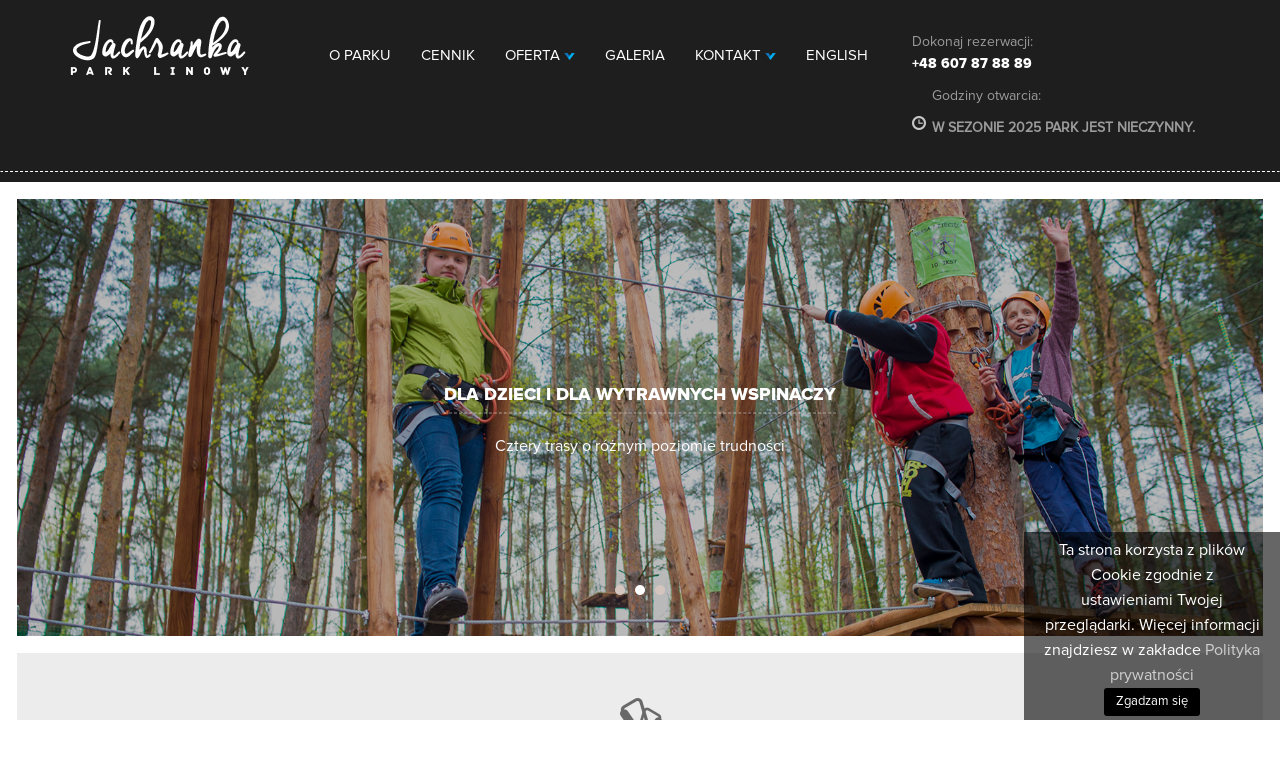

--- FILE ---
content_type: text/html; charset=UTF-8
request_url: http://parklinowyjachranka.pl/
body_size: 6282
content:
<!DOCTYPE html>
<html lang="pl">
<head>
            <meta charset="utf-8">
        <meta http-equiv="X-UA-Compatible" content="IE=edge">
        <meta name="viewport" content="width=device-width, initial-scale=1">
        <title>Park linowy Jachranka pod Warszawą </title>
        <meta name="description" content="Park Linowy Jachranka to urokliwe miejsce, gdzie spędzisz aktywnie czas. Przyjedź z całą rodziną do Jachranki! Zapewniamy niesamowite wrażenia na czterech zróżnicowanych trasach dostosowanych do różnych grup wiekowych i umiejętności. ">
        <meta name="keywords" content="park linowy, park linowy jachranka, park linowy pod warszawą, park linowy okolice warszawy">
        <meta name="author" content="">
        <!-- Schema.org markup for Google+ -->
        <meta itemprop="name" content="Park linowy Jachranka pod Warszawą ">
        <meta itemprop="description" content="Park Linowy Jachranka to urokliwe miejsce, gdzie spędzisz aktywnie czas. Przyjedź z całą rodziną do Jachranki! Zapewniamy niesamowite wrażenia na czterech zróżnicowanych trasach dostosowanych do różnych grup wiekowych i umiejętności. ">
        <meta itemprop="image" content="http://parklinowyjachranka.pl/uploads/editor/images/park-linowy-jachranka.png"/>
        <!-- Twitter Card data -->
        <meta name="twitter:card" value="summary">
        <meta name="twitter:title" content="Park linowy Jachranka pod Warszawą ">
        <meta name="twitter:description" content="Park Linowy Jachranka to urokliwe miejsce, gdzie spędzisz aktywnie czas. Przyjedź z całą rodziną do Jachranki! Zapewniamy niesamowite wrażenia na czterech zróżnicowanych trasach dostosowanych do różnych grup wiekowych i umiejętności. ">
        <!-- Open Graph data -->
        <meta property="og:title" content="Park linowy Jachranka pod Warszawą "/>
        <meta property="og:type" content="article"/>
        <meta property="og:url" content="http://parklinowyjachranka.pl"/>
        <meta property="og:image" content="http://parklinowyjachranka.pl/uploads/editor/images/park-linowy-jachranka.png"/>
        <meta property="og:description" content="Park Linowy Jachranka to urokliwe miejsce, gdzie spędzisz aktywnie czas. Przyjedź z całą rodziną do Jachranki! Zapewniamy niesamowite wrażenia na czterech zróżnicowanych trasach dostosowanych do różnych grup wiekowych i umiejętności. "/>
                    <meta name="google-site-verification" content="7LVogMyC-Xiyi_jn861xpPw_TKlV7Qbfr8ubfazhSjQ"/>
                <link rel="shortcut icon" href="http://parklinowyjachranka.pl/favicon.ico"/>
        <link media="all" type="text/css" rel="stylesheet" href="http://parklinowyjachranka.pl/assets/css/style.min.css">
        <link media="all" type="text/css" rel="stylesheet" href="http://parklinowyjachranka.pl/assets/icons/font-awesome/css/font-awesome.min.css">
        <style>
.slider-text {
  -moz-transform: translate(-50%, -50%);
-webkit-transform: translate(-50%, -50%);/*Saf3.1+, Chrome*/
-o-transform: translate(-50%, -50%);/* Opera 10.5 */
-ms-transform: translate(-50%, -50%);/* IE 9 */
transform:  translate(-50%, -50%);
position: absolute;
top: 50%;
left: 50%;
color:#fff;
text-align: center;
}
.slider-text h1 {color:#fff;}
.slider-text h1:before {display: none;}
.slider-text h1:after {border-color:#fff;}
</style>
            <style>
                .dropdown:hover .dropdown-menu {
                    display: block;
                }

                .news .item p {
                    border: none !important;
                }
            </style>
            <!-- HTML5 Shim and Respond.js IE8 support of HTML5 elements and media queries -->
            <!-- WARNING: Respond.js doesn't work if you view the page via file:// -->
            <!--[if lt IE 9]>
            <script src="https://oss.maxcdn.com/libs/html5shiv/3.7.0/html5shiv.js"></script>
            <script src="https://oss.maxcdn.com/libs/respond.js/1.4.2/respond.min.js"></script>
            <![endif]-->
            <script src="http://parklinowyjachranka.pl/assets/js/modernizr.custom.79639.js"></script>
                <script>
            (function (i, s, o, g, r, a, m) {
                i['GoogleAnalyticsObject'] = r;
                i[r] = i[r] || function () {
                            (i[r].q = i[r].q || []).push(arguments)
                        }, i[r].l = 1 * new Date();
                a = s.createElement(o),
                        m = s.getElementsByTagName(o)[0];
                a.async = 1;
                a.src = g;
                m.parentNode.insertBefore(a, m)
            })(window, document, 'script', '//www.google-analytics.com/analytics.js', 'ga');

            ga('create', 'UA-63042827-1', 'auto');
            ga('send', 'pageview');
        </script>
    </head>

    <body>
        <div class="top">
  <div class="navbar navbar-pl">
    <div class="container">
      <div class="navbar-header">
        <button type="button" class="navbar-toggle collapsed" data-toggle="collapse" data-target="#navbar-collapse-1">
          <span class="sr-only">Toggle navigation</span>
          <span class="icon-bar"></span>
          <span class="icon-bar"></span>
          <span class="icon-bar"></span>
        </button>
        <a class="navbar-brand" href="http://parklinowyjachranka.pl"><img src="http://parklinowyjachranka.pl/assets/img/logo.png" alt=" " class="img-responsive" /></a>
      </div>
      <div class="collapse navbar-collapse" id="navbar-collapse-1">
        <ul class="hidden-xs nav navbar-nav">
                           <li  class="dropdown active">
                    <a href="http://parklinowyjachranka.pl/o-parku">
                    O Parku                    </a>
                        </li>
                  <li  >
                    <a href="http://parklinowyjachranka.pl/cennik">
                    Cennik                    </a>
                        </li>
                  <li  class="dropdown" >
                    <a href="http://parklinowyjachranka.pl/oferta" class="dropdown-toggle head">
                    Oferta                    <img src="http://parklinowyjachranka.pl/assets/img/navbar_dropdown.png" alt=" " />
                    </a>
                            <ul class="dropdown-menu" role="menu">
                                    <li><a href="http://parklinowyjachranka.pl/urodziny-w-parku-linowym">Urodziny w Parku Linowym</a>
                                    </li>  
                                    <li><a href="http://parklinowyjachranka.pl/dla-szkol">Dla Szkół</a>
                                    </li>  
                                    <li><a href="http://parklinowyjachranka.pl/dla-biznesu">Dla Biznesu</a>
                                    </li>  
                                </ul>
                        </li>
                  <li  >
                    <a href="http://parklinowyjachranka.pl/galeria">
                    Galeria                    </a>
                        </li>
                  <li  class="dropdown" >
                    <a href="http://parklinowyjachranka.pl/kontakt" class="dropdown-toggle head">
                    Kontakt                    <img src="http://parklinowyjachranka.pl/assets/img/navbar_dropdown.png" alt=" " />
                    </a>
                            <ul class="dropdown-menu" role="menu">
                                    <li><a href="http://parklinowyjachranka.pl/tarcza-finansowa-20-pfr">Tarcza Finansowa 2.0 PFR</a>
                                    </li>  
                                </ul>
                        </li>
                  <li  >
                    <a href="http://parklinowyjachranka.pl/english">
                    English                    </a>
                        </li>
        
        </ul>
        <div class="list-group panel visible-xs" style="margin-top: 30px;">
                                   
              <a href="http://parklinowyjachranka.pl/o-parku" class="list-group-item">O Parku </a>
                                                   
              <a href="http://parklinowyjachranka.pl/cennik" class="list-group-item">Cennik </a>
                                                              <a href="#demo3" class="list-group-item" data-toggle="collapse" data-parent="#MainMenu">Oferta <i class="fa fa-caret-down"></i></a>
                                     
            <div class="collapse" id="demo3">
                            <a href="http://parklinowyjachranka.pl/urodziny-w-parku-linowym" class="list-group-item" data-toggle="collapse" data-parent="#SubMenu1">Urodziny w Parku Linowym</a>
                            <a href="http://parklinowyjachranka.pl/dla-szkol" class="list-group-item" data-toggle="collapse" data-parent="#SubMenu1">Dla Szkół</a>
                            <a href="http://parklinowyjachranka.pl/dla-biznesu" class="list-group-item" data-toggle="collapse" data-parent="#SubMenu1">Dla Biznesu</a>
                          </div>
                                     
              <a href="http://parklinowyjachranka.pl/galeria" class="list-group-item">Galeria </a>
                                                              <a href="#demo3" class="list-group-item" data-toggle="collapse" data-parent="#MainMenu">Kontakt <i class="fa fa-caret-down"></i></a>
                                     
            <div class="collapse" id="demo3">
                            <a href="http://parklinowyjachranka.pl/tarcza-finansowa-20-pfr" class="list-group-item" data-toggle="collapse" data-parent="#SubMenu1">Tarcza Finansowa 2.0 PFR</a>
                          </div>
                                     
              <a href="http://parklinowyjachranka.pl/english" class="list-group-item">English </a>
                                       
          </div>        
      <ul class="hidden-sm hidden-xs nav navbar-nav navbar-right navbar-text">
        <li>Dokonaj rezerwacji: <b><p>+48 607 87 88 89</p>
</b></li>
        <li class="time"><p>Godziny otwarcia:</p>

<p><strong>W SEZONIE 2025 PARK JEST NIECZYNNY.</strong><br />
&nbsp;</p>
</li>
      </ul>        
      </div>
    </div>
  </div>
</div>

                <div class="slider">
        <ul class="home-slider">
                    <li><img src="http://parklinowyjachranka.pl/uploads/sliders/1/glowna.jpg" alt=" " />
            <div class="slider-text"><h1>Dla całej rodziny</h1>
<p>Zaplanuj weekend pełen atrakcji na świeżym powietrzu zaledwie 30 kilometrów od Warszawy<br></p></div></li>
                    <li><img src="http://parklinowyjachranka.pl/uploads/sliders/1/glowna-1.jpg" alt=" " />
            <div class="slider-text"><h1>Dla dzieci i dla wytrawnych wspinaczy<br></h1>
<p>Cztery trasy o różnym poziomie trudności<br></p></div></li>
                    <li><img src="http://parklinowyjachranka.pl/uploads/sliders/1/glowna-3.jpg" alt=" " />
            <div class="slider-text"><h1>Niezapomniane emocje</h1>
<p>Adrenalina, emocje i aktywna zabawa na świeżym powietrzu<br></p></div></li>
                </ul>
    </div>
  <div class="about">
    <div class="bg text-center">
      <div class="container">
        <div class="row">
          <div class="col-xs-12">
            <h1>Park Linowy</h1>
            <p><p>Park Linowy Jachranka to urokliwe miejsce, gdzie spędzisz aktywnie czas. Przyjedź z całą rodziną do Jachranki! Zapewniamy niesamowite wrażenia na czterech zr&oacute;żnicowanych trasach dostosowanych do r&oacute;żnych grup wiekowych i umiejętności. Park składa się z 80 przeszk&oacute;d o łącznej długości aż 649m i gwarantuje wyjątkową zabawę zar&oacute;wno dla najmłodszych dzieci, jak i dorosłych.</p>

<p>Zapraszamy serdecznie wszystkich miłośnik&oacute;w aktywnego wypoczynku do sprawdzenia swoich umiejętności we wspinaczce po drabinach, rozciągniętych pomiędzy drzewami tunelach z sieci czy też na r&oacute;wnoważniach. Bezpieczeństwo odwiedzających zapewnia doświadczona i zawsze uśmiechnięta obsługa, kt&oacute;ra służy swoją wiedzą i wsparciem instruktorskim podczas zabawy w parku.</p>

<p>Park linowy Jachranka - Zalew Zegrzyński koło Warszawy.</p>

<p>&nbsp;</p>
</p>
          </div>
        </div>
      </div>
    </div>
  </div>
<div id="info-carousel" class="carousel slide" data-ride="carousel">
  <ol class="carousel-indicators">
        <li data-target="#info-carousel" data-slide-to="0" class="active"></li>
        <li data-target="#info-carousel" data-slide-to="1" ></li>
        <li data-target="#info-carousel" data-slide-to="2" ></li>
        <li data-target="#info-carousel" data-slide-to="3" ></li>
        <li data-target="#info-carousel" data-slide-to="4" ></li>
        <li data-target="#info-carousel" data-slide-to="5" ></li>
      </ol>
  <div class="carousel-inner" role="listbox">
                  <div class="item active">
            <div class="carousel-caption">
                              <img src="/assets/img/logo_white.png" alt=" " />
                <p>Specjalnie przygotowane i bezpieczne trasy dla najmłodszych, pozwalające cieszyć się doskonałą zabawą</p>
              </div>
            </div>

                  <div class="item ">
            <div class="carousel-caption">
                              <img src="/assets/img/logo_white.png" alt=" " />
                <p>Doskonała propozycja na spędzenie wolnego czasu na łonie natury, w odległości 30 km od Warszawy</p>
              </div>
            </div>

                  <div class="item ">
            <div class="carousel-caption">
                              <img src="/assets/img/logo_white.png" alt=" " />
                <p>Zaplanuj weekend z rodziną, z mocą atrakcji na świeżym powietrzu pod opieką doświadczonej i wykwalifikowanej obsługi</p>
              </div>
            </div>

                  <div class="item ">
            <div class="carousel-caption">
                              <img src="/assets/img/logo_white.png" alt=" " />
                <p>Położenie na rozległym terenie parkowo- leśnym o powierzchni 20 ha zapewnia miejsce na długie spacery</p>
              </div>
            </div>

                  <div class="item ">
            <div class="carousel-caption">
                              <img src="/assets/img/logo_white.png" alt=" " />
                <p>Sąsiedztwo Hotelu Windsor**** i obiektu Lawenda Park Hotel oraz atrakcji wodnych zapewniają wypoczynek i relaks</p>
              </div>
            </div>

                  <div class="item ">
            <div class="carousel-caption">
                              <img src="/assets/img/logo_white.png" alt=" " />
                <p>Cztery trasy o zróżnicowanym stopniu trudności przeznaczone dla najmłodszych i dorosłych</p>
              </div>
            </div>

          </div>

  <a class="left carousel-control" href="#info-carousel" role="button" data-slide="prev">
    <span class="glyphicon glyphicon-chevron-left" aria-hidden="true"></span>
    <span class="sr-only">Previous</span>
  </a>
  <a class="right carousel-control" href="#info-carousel" role="button" data-slide="next">
    <span class="glyphicon glyphicon-chevron-right" aria-hidden="true"></span>
    <span class="sr-only">Next</span>
  </a>
</div>  
    <div class="news">
  <div class="bg">
  <div class="container">
       <div class="row">
         <div class="col-xs-12 col-sm-offset-2 col-sm-8 text-center">
          <h1></h1>
          <p></p>
         </div>
       </div>
       <div class="clearfix">&nbsp;</div>
       <div class="row">
            
       </div>       
     </div>   
  </div>
</div><div class="bg-map">
  <div class="container">
    <div class="row">
         <div class="col-xs-12 col-sm-offset-2 col-sm-8 text-center">
            <h1>Mapa dojazdu</h1>
            <p><p>Jesteśmy do Waszej dyspozycji. W przypadku rezerwacji grupowych oferujemy atrakcyjne ceny oraz rabaty. Dla zorganizowanych grup przygotowaliśmy specjalną ofertę. Zapraszamy do kontaktu.<br />
<br />
Adres:<br />
Jachranka 75, 05-140 Serock pod Warszawą<br />
tel. 607 87 88 89<br />
Napisz do nas maila:<br />
<a href="mailto:napisz@parklinowyjachranka.pl">Napisz@ParkLinowyJachranka.pl</a><br />
<a href="http://parklinowyjachranka.pl/">ParkLinowyJachranka.pl</a></p>
</p>
         </div>
       </div>
  </div>
  <div id="map">&nbsp;</div>
</div>  
  <div class="newsletter">
  <div class="bg">
    <div class="container">
      <div class="row">
        <div class="col-xs-12">
          <h2>Newsletter</h2>
          <span id="newsletterBox">Zapisz się do newslettera i bądż na bieżąco z aktualnymi promocjami</span>

          <form action="" method="post" id="newsletterForm" role="form">
            <input name="email" id="newletterEmail" type="email" placeholder="wpisz adres e-mail..." class="text" required/>
            <input type="submit" id="newsletterSubmit" class="submit" value="Zapisz"/>
          </form>
        </div>
      </div>
    </div>
  </div>
</div>
    <div class="footer">
  <div class="container">
    <div class="row">
      <div class="col-xs-12 col-sm-4">
        <div class="title">Kategorie</div>
        <ul class="submenu">
                            <li><a href="http://parklinowyjachranka.pl/o-parku">O Parku</a></li>
                            <li><a href="http://parklinowyjachranka.pl/cennik">Cennik</a></li>
                            <li><a href="http://parklinowyjachranka.pl/oferta">Oferta</a></li>
                            <li><a href="http://parklinowyjachranka.pl/galeria">Galeria</a></li>
                            <li><a href="http://parklinowyjachranka.pl/kontakt">Kontakt</a></li>
                            <li><a href="http://parklinowyjachranka.pl/english">English</a></li>
                            <li><a href="/sitemap">Sitemap</a></li>
        </ul>
      </div>
      <div class="col-xs-12 col-sm-4">
                 <div class="title">Tagi</div>
                  <ul class="tags">
                                      <li><a href="/t/park-linowy-dla-calej-rodziny">park linowy dla całej rodziny</a></li>
                                      <li><a href="/t/park-linowy-cennik">park linowy cennik</a></li>
                                      <li><a href="/t/park-linowy-kolo-warszawy">park linowy koło warszawy</a></li>
                                      <li><a href="/t/park-linowy-okolice-warszawy">park linowy okolice warszawy</a></li>
                                      <li><a href="/t/park-linowy-dla-dzieci">park linowy dla dzieci</a></li>
                                      <li><a href="/t/park-linowy-zalew-zegrzynski">park linowy zalew zegrzyński</a></li>
                                      <li><a href="/t/atrakcje-dla-dzieci">atrakcje dla dzieci</a></li>
                                      <li><a href="/t/park-linowy-pod-warszawa">park linowy pod warszawą</a></li>
                                      <li><a href="/t/zabawa-dla-dzieci">zabawa dla dzieci</a></li>
                                      <li><a href="/t/park-linowy">park linowy</a></li>
                                    
                  </ul>
      </div>
      <div class="col-xs-12 col-sm-4">
        <div class="title">social media</div>
        <ul class="social">
          <li><a href="https://www.facebook.com/ParkLinowyJachranka"><img src="http://parklinowyjachranka.pl/assets/img/footer_facebook.png" alt=""></a></li>
                  </ul>
        <div class="clearfix">&nbsp;</div>
        <div class="title">dane kontaktowe</div>
        <p><p>PARK LINOWY JACHRANKA<br />
Jachranka 75,<br />
05-140 Serock pod Warszawą<br />
T E L. +48 607 87 88 89<br />
e-mail: <a href="mailto:Napisz@ParkLinowyJachranka.pl">Napisz@ParkLinowyJachranka.pl</a></p>

<p><a href="http://parklinowyjachranka.pl/tarcza-finansowa-20-pfr"><strong><span style="background-color:rgb(255, 255, 255); color:rgb(0, 0, 0); font-family:calibri,calibri,arial; font-size:17.3333px">Tarcza Finansowa 2.0 PFR</span></strong></a><strong><span style="background-color:rgb(255, 255, 255); color:rgb(0, 0, 0); font-family:calibri,calibri,arial; font-size:17.3333px"> </span></strong></p>

<p>&nbsp;</p>
</p>

      </div>
    </div>
    <div class="clearfix">&nbsp;</div>
    <div class="row">
      <div class="col-xs-12 text-center">
        <hr />
       </div>
    </div>
  </div>
<div id="cookiePolicyBar">Ta strona korzysta z plików Cookie zgodnie z ustawieniami Twojej przeglądarki. Więcej informacji znajdziesz w zakładce <a tabindex=1 href="/pliki-cookie">Polityka prywatności</a><button id="cookiePolicyButton" tabindex=1 onclick="acceptCookiePolicy();">Zgadzam się</button> </div> 
</div>

<div id="modal-notification" class="modal fade" tabindex="-1" role="dialog" aria-labelledby="myLargeModalLabel"
     aria-hidden="true" data-keyboard="false" data-backdrop="static">
    <div class="modal-dialog modal-lg">
        <div class="modal-content">
            <div class="modal-header">
                <button type="button" class="close" data-dismiss="modal">
                    <span aria-hidden="true">&times;</span>
                    <span class="sr-only">Close</span>
                </button>
                <h4 class="modal-title">&nbsp;</h4>
            </div>
            <div class="modal-body">
            </div>
            <div class="modal-footer">
                <button type="button" class="btn btn-danger danger" data-dismiss="modal">Zamknij</button>
            </div>
        </div>
    </div>
</div>
    




    <script src="http://parklinowyjachranka.pl/assets/js/jquery-1.11.2.min.js"></script>
    <script src="http://parklinowyjachranka.pl/assets/js/bootstrap.min.js"></script>
    <script src="http://parklinowyjachranka.pl/assets/js/all.min.js"></script>
    <script src="http://parklinowyjachranka.pl/assets/js/jquery.ba-cond.min.js"></script>
    <script src="http://parklinowyjachranka.pl/assets/js/jquery.slitslider.js"></script>
    <script src="http://parklinowyjachranka.pl/assets/js/owl.carousel.min.js"></script>
    <script src="http://parklinowyjachranka.pl/assets/js/app.js"></script>

    <script type="text/javascript" src="https://maps.googleapis.com/maps/api/js?key=AIzaSyBuQiDjfOctk_JlsKV8Syvmxhg96wmnUzg&sensor=false"></script>
<script type="text/javascript">
             google.maps.event.addDomListener(window, 'load', init);
                var myLatlng = new google.maps.LatLng(52.484905,20.965364);

                function init() {
                    var mapOptions = {
                        zoom: 12,
                        center: myLatlng,
                        scrollwheel: false,      
                    };
                    var mapElement = document.getElementById('map');
                    var map = new google.maps.Map(mapElement, mapOptions);
                    var marker = new google.maps.Marker({
                        position: myLatlng,
                        map: map,
                    });  
          var infowindow = new google.maps.InfoWindow({
          content: '<div style="line-height: 17px;">'
              + '<strong>PARK LINOWY JACHRANKA </strong><br/>'
              + 'Jachranka 75,<br/>'
              + '05-140 Serock pod Warszawą<br/>'
              + '<a href="https://goo.gl/maps/UIO0e" class="visible-xs">Sprawdź w Google Maps</a>'  
              + '</div>'
          });
          google.maps.event.addListener(marker, 'click', function() {
            infowindow.open(map, marker);
          });
          infowindow.open(map, marker);  

                }
</script>  

<div id="fb-root"></div>
<script>(function (d, s, id) {
        var js, fjs = d.getElementsByTagName(s)[0];
        if (d.getElementById(id)) return;
        js = d.createElement(s);
        js.id = id;
        js.src = "//connect.facebook.net/pl_PL/sdk.js#xfbml=1&appId=256818854331313&version=v2.3";
        fjs.parentNode.insertBefore(js, fjs);
    }(document, 'script', 'facebook-jssdk'));</script>
<script type="text/javascript">
    $(function () {
        var Page = (function () {
            var $navArrows = $('#nav-arrows'),
                    $nav = $('#nav-dots > span'),
                    slitslider = $('#slider').slitslider({
                        onBeforeChange: function (slide, pos) {
                            $nav.removeClass('nav-dot-current');
                            $nav.eq(pos).addClass('nav-dot-current');
                        }
                    }),
                    init = function () {
                        initEvents();
                    },
                    initEvents = function () {
                        // add navigation events
                        $navArrows.children(':last').on('click', function () {
                            slitslider.next();
                            return false;
                        });
                        $navArrows.children(':first').on('click', function () {
                            slitslider.previous();
                            return false;
                        });
                        $nav.each(function (i) {
                            $(this).on('click', function (event) {
                                var $dot = $(this);
                                if (!slitslider.isActive()) {
                                    $nav.removeClass('nav-dot-current');
                                    $dot.addClass('nav-dot-current');
                                }
                                slitslider.jump(i + 1);
                                return false;
                            });
                        });
                    };

            return {init: init};
        })();
        Page.init();
    });
</script>
</body>
</html>

--- FILE ---
content_type: text/plain
request_url: https://www.google-analytics.com/j/collect?v=1&_v=j102&a=580176918&t=pageview&_s=1&dl=http%3A%2F%2Fparklinowyjachranka.pl%2F&ul=en-us%40posix&dt=Park%20linowy%20Jachranka%20pod%20Warszaw%C4%85&sr=1280x720&vp=1280x720&_u=IEBAAEABAAAAACAAI~&jid=1577030187&gjid=1266046056&cid=1261465664.1762161891&tid=UA-63042827-1&_gid=1654319514.1762161891&_r=1&_slc=1&z=1887764203
body_size: -286
content:
2,cG-BKMHJWNLMZ

--- FILE ---
content_type: application/javascript
request_url: http://parklinowyjachranka.pl/assets/js/app.js
body_size: 272
content:
$(document).ready(function () {
	$("#newsletterForm").submit(function (event) {
		event.preventDefault();
		var dataString = {};
		dataString['email'] = $('#newletterEmail').val();
		$.ajax
		({
			type: "POST",
			url: "/newsletter/add",
			data: dataString,
			cache: false,
			success: function (result) {
				$("#newsletterBox").html(result);
				$("#newsletterBox").css("font-weight", "bold");
				$('#newletterEmail').val('');
			}
		});
	});
});